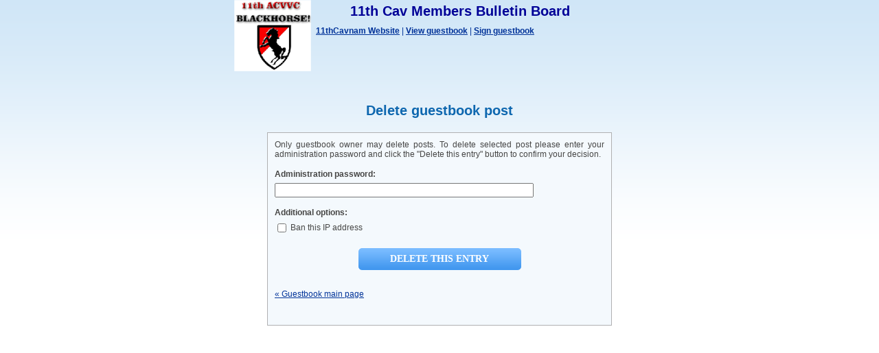

--- FILE ---
content_type: text/html
request_url: https://www.11thcav.com/memberboard/gbook.php?a=delete&num=728
body_size: 737
content:
<!DOCTYPE html PUBLIC "-//W3C//DTD XHTML 1.0 Transitional//EN" "http://www.w3.org/TR/xhtml1/DTD/xhtml1-transitional.dtd">
<html xmlns="http://www.w3.org/1999/xhtml">
<head>
<title>11th Cav Members Bulletin Board</title>
<meta http-equiv="Content-Type" content="text/html;charset=windows-1250" />
<script type="text/javascript"><!--
function openSmiley()
{
	w=window.open("smileys.php", "smileys", "fullscreen=no,toolbar=no,status=no,menubar=no,scrollbars=yes,resizable=yes,directories=no,location=no,width=500,height=300");
	if(!w.opener)
	{
		w.opener=self;
	}
}
//-->
</script>
<link href="./templates/default/style.css" rel="stylesheet" type="text/css" />
</head>

<body>

<!--CUSTOM HEADER -->
<!--CUSTOM HEADER END -->

<!--HEADER -->
<div id="gbook_header">
        <h1 align="center">11th Cav Members Bulletin Board</h1>
        <!--TOP LINKS -->
        <div id="gbook_top_links">

                <a href="http://www.11thcavnam.com">11thCavnam Website</a> |
		<a href="gbook.php">View guestbook</a> |
		<a href="gbook.php?a=sign">Sign guestbook</a>
		<br class="clear" />

                <span class="gbook_entries_top"> </span>
		<br class="clear" />
                
        </div>
        <!--TOP LINKS -->
</div>
<!--HEADER END -->

<!--NOTICE -->
<!--NOTICE END -->

<div id="gbook_guestbook" align="center">
	<span class="gbook_guestbook">Delete guestbook post</span>
</div>

<form action="gbook.php" method="post">
<!--TASK FORM -->
<div id="gbook_entries">

	
    <div class="gbook_sign_text">Only guestbook owner may delete posts. To delete selected post please enter your administration password and click the &quot;Delete this entry&quot; button to confirm your decision.</div>

	<div class="gbook_sign_text"><span class="gbook_entries"><b>Administration password:</b></span><br class="clear" />
    <input type="password" name="pass" size="45" /></div>

			<div class="gbook_sign_text"><span class="gbook_entries"><b>Additional options:</b></span><br class="clear" />
	    <label><input type="checkbox" name="addban" value="YES" class="gbook_checkbox" /> Ban this IP address</label></div>
		
	<div align="center">

	<div class="clear">&nbsp;</div>

    <input type="hidden" name="a" value="confirmdelete" />
    <input type="hidden" name="num" value="728" />
	<input type="submit" value="Delete this entry" class="submit" />
	</div>

    <p>&nbsp;</p>

    <div class="gbook_sign_text"><a href="gbook.php">&laquo; Guestbook main page</a></div>

    <p>&nbsp;</p>

</div>
<!--TASK FORM END -->
</form>

<div class="clear">&nbsp;</div>

<div align="center" class="gbook_bottom">
</div>

<!--NOSPAM BANNER -->
<!--NOSPAM BANNER END -->

<!--CUSTOM FOOTER -->
<!--CUSTOM FOOTER END -->

</body>
</html>
